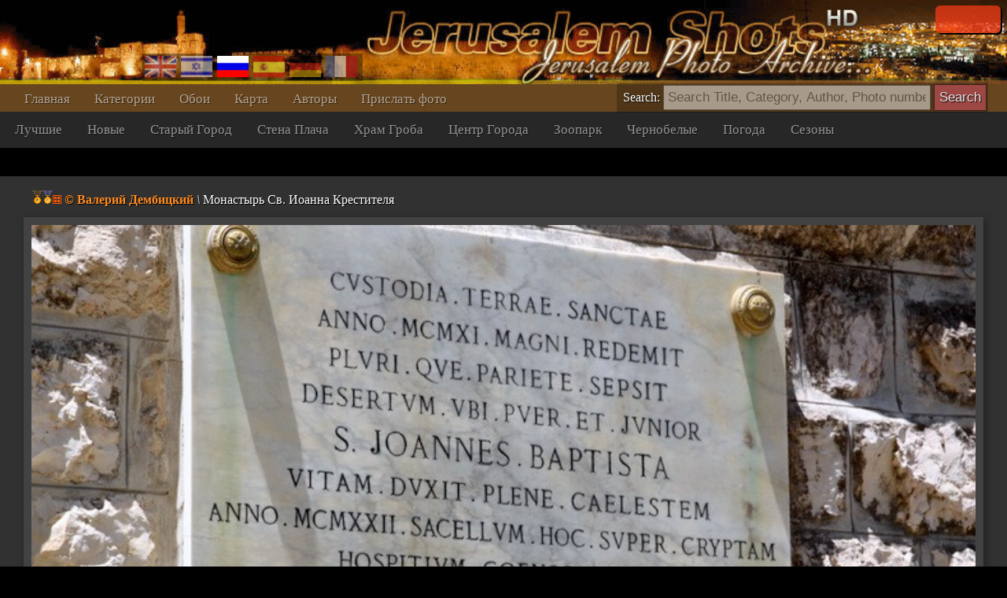

--- FILE ---
content_type: text/html; charset=UTF-8
request_url: https://www.jerusalemshots.com/Photo-ru17565.html
body_size: 4663
content:
<html dir=ltr>
<head>
<TITLE>Фотограф :: Valery Dembitsky :: Монастырь Св. Иоанна Крестителя</TITLE>
<meta name="pinterest" content="nopin" />
<meta http-equiv="description" name="description" content="JerusalemShots - Крупнейший архив фотографий Иерусалима. 17 тысяч качественных фотографий Святого Города">
<meta http-equiv="Content-Type" content="text/html; charset=utf-8">
<meta http-equiv="Content-Language" content="ru">
<meta name="apple-mobile-web-app-capable" content="yes" />
<meta name="apple-mobile-web-app-status-bar-style" content="black" />
<meta name="viewport" content="width=device-width, initial-scale=1.0">
<meta name="robots" content="INDEX,FOLLOW">
<meta property="og:image" content="http://www.JerusalemShots.com/b/uploaded6/0724052910_1.jpg" /><meta property="og:title" content="Монастырь Св. Иоанна Крестителя"/>
<meta property="og:site_name" content="Jerusalem Photo Archive"/>
<link rel="canonical" href="http://www.JerusalemShots.com/Photo-ru17565.html" /><link rel="shortcut icon" href="favicon.ico" >
<script src="js/jquery-1.9.1.min.js"></script><script src="js/jquery-ui-1.10.2.custom.min.js"></script>
<script>document.cookie ='res=' +  (window.screen.width>window.screen.height?window.screen.width:window.screen.height);
window.jshots={lang:'ru'};
</script><script src="js/jerusalem.js"></script>
<LINK href="img/jerusalem.css" type="text/css" rel=STYLESHEET />
</head>
<body class="ru"><div class="screen ru" id=screen>
<script>if(window.document.width>=1280) $(".screen").addClass("hd");window.js = {mouse:0,lang:'ru'};
function search_key_down(e){
if(e.keyCode==13){
var url = escape($("#search").val());
if(url.trim()=='') window.location.href='/'+window.jshots.lang;
else { 
url = url.replace(/\_/g,"+").replace(/\%u0/g,"_");
window.location.href='/'+window.jshots.lang+'-'+ url +'.html';
}}
}
function search_btn(){
var url = escape($("#search").val());
if(!url.trim()=='') { 
url = url.replace(/\_/g,"+").replace(/\%u0/g,"_");
window.location.href='/'+window.jshots.lang+'-'+ url +'.html';
}}
</script>
<div class=header>
<div class=top >
<div class=abs><div class='login only'>
<div id="fb-root"></div>
<script> window.fbAsyncInit=function(){
FB.init({appId:'604190279606307',channelUrl :'//www.jerusalemshots.com/fb_login.php?check=login',status:true,cookie:true,xfbml:true});
FB.Event.subscribe('auth.authResponseChange', function(response) {
if (response.authResponse) {
$.get('fb_login.php?check=login&lang=ru',function(ret){
$(".login").before("<a class='logout' href=fb_login.php?logout=yes&lang=ru>X</a>");
$(".login").removeClass("only");$(".login").html(ret);});}});};
(function(d){
var js, id = 'facebook-jssdk', ref = d.getElementsByTagName('script')[0];
if (d.getElementById(id)) {return;}
js = d.createElement('script'); js.id = id; js.async = true;
js.src = "//connect.facebook.net/en_US/all.js";
ref.parentNode.insertBefore(js, ref);
}(document));
</script>
<fb:login-button show-faces="true" width="140" max-rows="1" size="small"></fb:login-button>
</div></div>
</div>
<div></div>
<div class=menu><div class=menu1><a href='http://www.jerusalemshots.com/ru' >Главная</a><a 
href='cats-ru.html'>Категории</a><a 
href=wall_ru.html>Обои</a><a 
href=map_ru.html>Карта</a><a 
href=authors-ru.html>Авторы</a><a 
href='Upload-ru.html'>Прислать фото</a>
<span class=lang><a 
href='http://www.jerusalemshots.com/Photo-en17565.html' title='Enlish'><img src=img/en.gif></a><a
href='http://www.jerusalemshots.com/Photo-he17565.html' title='Hebrew'><img src=img/he.gif></a><a
href='http://www.jerusalemshots.com/Photo-ru17565.html' title='Russian' class=On><img src=img/ru.gif></a><a
href='http://www.jerusalemshots.com/Photo-es17565.html' title='Spanish'><img src=img/es.gif></a><a
href='http://www.jerusalemshots.com/Photo-de17565.html' title='German'><img src=img/gr.gif></a><a
href='http://www.jerusalemshots.com/Photo-fr17565.html' title='French'><img src=img/fr.gif></a></span>
</div>
<div class=menu2><a href='cat_ru9.html'>Лучшие</a><a href='cat_ru8.html'>Новые</a><a href='cat_ru66.html'>Старый Город</a><a href='cat_ru57.html'>Стена Плача</a><a href='cat_ru63.html'>Храм Гроба</a><a href='cat_ru44.html'>Центр Города</a><a href='cat_ru124.html'>Зоопарк</a><a href='cat_ru150.html'>Чернобелые</a><a href='cat_ru7.html'>Погода</a><a href='cat_ru6.html'>Сезоны</a></div>
</div></div><div class=search_menu>Search: <input type=text onkeydown="search_key_down(event)" placeholder='Search Title, Category, Author, Photo number' value='' id=search autocomplete="off">
<input type=button value="Search" class=search_btn onclick="search_btn()"></div><div class=main><div img="17565" id=photo class="photo_sec noselect w740"  ondrag="return false" onmousedown="event.preventDefault ? event.preventDefault() : event.returnValue = false">

<div class=photo_title><a href=Jerusalem-219ru-17565.html class=author title="See all photographer photos"><img src=img/r6.gif class=mdl><img src=img/r5.gif class=mdl><img src=img/4.gif> <b>&copy; Валерий Дембицкий</b></a>
 <i>\</i> Монастырь Св. Иоанна Крестителя</div>
<div class=photo_overlay></div><meta name="thumbnail" content="http://www.jerusalemshots.com/t/uploaded6/0724052910_1.jpg" /><link rel="image_src" href="http://www.jerusalemshots.com/b/uploaded6/0724052910_1.jpg" /><div class=image><img src=b/uploaded6/0724052910_1.jpg class="photo img17565"></div><div class=photo_txt>Первая церковь на этом месте была построена в византийские времена, византийцам и принадлежит определение места. На территории монастыря находится несколько Святынь христианства.<BR>Францисканцы купили этот участок в 1911 году, а в 1923 г. здесь начинается возведение монастырских зданий, проектирование которых поручается выдающемуся францисканскому архитектору Антонио Барлуцци.</div><div class=photo_cats><a href=cat_ru130.html>#Церкви и монастыри</a><a href=cat_ru5.html>#История</a><a href=cat_ru82.html>#Иерусалимский Лес</a><a href=cat_ru2.html>#Места</a><a href=ru-_41c_43e_43d_430_441_442_44b_440_44c.html>#Монастырь</a><a href=ru-_418_43e_430_43d_43d_430.html>#Иоанна</a><a href=ru-_41a_440_435_441_442_438_442_435_43b_44f.html>#Крестителя</a><a href=ru-_56_61_6c_65_72_79_20_44_65_6d_62_69_74_73_6b_79.html>#Valery Dembitsky</a></div><div class=photo_info>
<span class=fld>Фотограф: <a href=Jerusalem-219ru-17565.html class=author title="See all photographer photos"><img src=img/r6.gif class=mdl><img src=img/r5.gif class=mdl><img src=img/4.gif> <b>&copy; Валерий Дембицкий</b></a>
</span>
<span class=fld>Дата: <b><a href='Calendar2011-07-24-ru.html'>24.07.2011</a></b></span>
<span class=fld>Фото номер: <b><a href=Photo-ru17565.html>17565</a></b></span>
<span class=fld>Показов: <b>21k</b></span>
<span class=fld><div class="fb-like" data-href="http://www.jerusalemshots.com/17565" data-colorscheme="dark" data-layout="button" data-action="like" data-show-faces="false" data-share="false"></div></span>
</div>
<script>window.js.image={id:17565,t:'t/uploaded6/0724052910_1.jpg',lnk:'Jerusalem_ru130-17565.html'};</script>
<div style='text-align:center;padding:10px'>
<script type="text/javascript"><!--
google_ad_client = "ca-pub-0186472155880924";
google_ad_slot="5417592310";google_ad_width=970;google_ad_height=90;
//-->
</script>
<script type="text/javascript" src="https://pagead2.googlesyndication.com/pagead/show_ads.js"></script>
</div><div class=thumbs><a href=Photo-ru17528.html i=17528><img src=t/uploaded6/0717094301_1.jpg title="Детали Старого Города" class=thumb></a><a href=Photo-ru17529.html i=17529><img src=t/uploaded6/0717094302_2.jpg title="Детали Старого Города" class=thumb></a><a href=Photo-ru17530.html i=17530><img src=t/uploaded6/0717094303_3.jpg title="Детали Старого Города" class=thumb></a><a href=Photo-ru17535.html i=17535><img src=t/uploaded6/0717094306_8.jpg title="Детали Старого Города" class=thumb></a><a href=Photo-ru17536.html i=17536><img src=t/uploaded6/0717094307_9.jpg title="Детали Старого Города" class=thumb></a><a href=Photo-ru17564.html i=17564><img src=t/uploaded6/0724052909_0.jpg title="Монастырь Св. Иоанна Крестителя" class=thumb></a><a href=Photo-ru17565.html class=On i=17565><img src=t/uploaded6/0724052910_1.jpg title="Монастырь Св. Иоанна Крестителя" class=thumb></a><a href=Photo-ru17566.html i=17566><img src=t/uploaded6/0724052911_2.jpg title="Монастырь Св. Иоанна Крестителя" class=thumb></a><a href=Photo-ru17568.html i=17568><img src=t/uploaded6/0724052911_4.jpg title="Монастырь Св. Иоанна Крестителя" class=thumb></a><a href=Photo-ru17571.html i=17571><img src=t/uploaded6/0724053200_0.jpg title="Монастырь Св. Иоанна Крестителя" class=thumb></a><a href=Photo-ru17576.html i=17576><img src=t/uploaded6/0724053202_5.jpg title="Монастырь Св. Иоанна Крестителя" class=thumb></a><a href=Photo-ru17577.html i=17577><img src=t/uploaded6/0724053203_6.jpg title="Монастырь Св. Иоанна Крестителя" class=thumb></a><a href=Photo-ru17578.html i=17578><img src=t/uploaded6/0724053204_7.jpg title="Монастырь Св. Иоанна Крестителя" class=thumb></a><a href=Photo-ru17579.html i=17579><img src=t/uploaded6/0724053443_0.jpg title="Монастырь Св. Иоанна Крестителя" class=thumb></a><a href=Photo-ru17580.html i=17580><img src=t/uploaded6/0724053443_1.jpg title="Монастырь Св. Иоанна Крестителя" class=thumb></a><a href=Photo-ru17583.html i=17583><img src=t/uploaded6/0724053445_4.jpg title="Монастырь Св. Иоанна Крестителя" class=thumb></a><a href=Photo-ru17584.html i=17584><img src=t/uploaded6/0724053446_5.jpg title="Монастырь Св. Иоанна Крестителя" class=thumb></a><a href=Photo-ru17588.html i=17588><img src=t/uploaded6/0724053835_1.jpg title="Монастырь Св. Иоанна Крестителя" class=thumb></a><a href=Photo-ru17590.html i=17590><img src=t/uploaded6/0724053836_3.jpg title="Монастырь Св. Иоанна Крестителя" class=thumb></a><a href=Photo-ru17595.html i=17595><img src=t/uploaded6/0724054247_0.jpg title="Монастырь Св. Иоанна Крестителя" class=thumb></a><a href=Photo-ru17596.html i=17596><img src=t/uploaded6/0724054248_1.jpg title="Монастырь Св. Иоанна Крестителя" class=thumb></a><a href=Photo-ru17601.html i=17601><img src=t/uploaded6/0724054251_6.jpg title="Монастырь Св. Иоанна Крестителя" class=thumb></a><a href=Photo-ru17602.html i=17602><img src=t/uploaded6/0724054252_7.jpg title="Монастырь Св. Иоанна Крестителя" class=thumb></a><a href=Photo-ru17604.html i=17604><img src=t/uploaded6/0724054253_9.jpg title="Монастырь Св. Иоанна Крестителя" class=thumb></a><div class=pages><a href=Photo-ru17564.html class="prev btn">Назад</a><a  href=Photo-ru15626.html>70</a> <a  href=Photo-ru16347.html>71</a> <a  href=Photo-ru16634.html>72</a> <a  href=Photo-ru16991.html>73</a> <a  href=Photo-ru17157.html>74</a> <a  href=Photo-ru17228.html>75</a> <a  href=Photo-ru17324.html>76</a> <a  href=Photo-ru17501.html>77</a> <a class=On href=Photo-ru17528.html>78</a> <a  href=Photo-ru17625.html>79</a> <a  href=Photo-ru17707.html>80</a> <a  href=Photo-ru17759.html>81</a> <a  href=Photo-ru17820.html>82</a> <a  href=Photo-ru17861.html>83</a> <a  href=Photo-ru17905.html>84</a> <a  href=Photo-ru18160.html>85</a> <a  href=Photo-ru18212.html>86</a> <a href=Photo-ru17566.html class="next btn">Вперед</a><div class=photo_pages><div class=help>* Используйте стрлочки "вправо & влево" для быстрого переключения между фотографиями</div></div></div><div style='text-align:center;padding:10px'>
<script type="text/javascript"><!--
google_ad_client = "ca-pub-0186472155880924";
google_ad_slot="5417592310";google_ad_width=970;google_ad_height=90;
//-->
</script>
<script type="text/javascript" src="https://pagead2.googlesyndication.com/pagead/show_ads.js"></script>
</div></div><div style='text-align:center;padding:10px'>
<script type="text/javascript"><!--
google_ad_client = "ca-pub-0186472155880924";
google_ad_slot="5417592310";google_ad_width=970;google_ad_height=90;
//-->
</script>
<script type="text/javascript" src="https://pagead2.googlesyndication.com/pagead/show_ads.js"></script>
</div></div>
<div class=footer id=footer cat="130" img="17565">
<div><div>
<a href='http://www.jerusalemshots.com/ru' >Главная</a><a 
href='cats-ru.html'>Категории</a><a 
href=wall_ru.html>Обои</a><a 
href=map_ru.html>Карта</a><a 
href=authors-ru.html>Авторы</a><a 
href='Upload-ru.html'>Прислать фото</a>
<span class=lang><a 
href='http://www.jerusalemshots.com/Photo-en17565.html' title='Enlish'><img src=img/en.gif></a><a
href='http://www.jerusalemshots.com/Photo-he17565.html' title='Hebrew'><img src=img/he.gif></a><a
href='http://www.jerusalemshots.com/Photo-ru17565.html' title='Russian' class=On><img src=img/ru.gif></a><a
href='http://www.jerusalemshots.com/Photo-es17565.html' title='Spanish'><img src=img/es.gif></a><a
href='http://www.jerusalemshots.com/Photo-de17565.html' title='German'><img src=img/gr.gif></a><a
href='http://www.jerusalemshots.com/Photo-fr17565.html' title='French'><img src=img/fr.gif></a></span>
</div>
<div class=menu2><a href='cat_ru9.html'>Лучшие</a><a href='cat_ru8.html'>Новые</a><a href='cat_ru66.html'>Старый Город</a><a href='cat_ru57.html'>Стена Плача</a><a href='cat_ru63.html'>Храм Гроба</a><a href='cat_ru44.html'>Центр Города</a><a href='cat_ru124.html'>Зоопарк</a><a href='cat_ru150.html'>Чернобелые</a><a href='cat_ru7.html'>Погода</a><a href='cat_ru6.html'>Сезоны</a></div>

<BR><BR>
Копирайт JerusalemShots 2000 - 2026 <BR>
Дизайн: <a href=Jerusalem-1en.html class=a>Роман Криман</a> (RomKri)<BR>
<BR>
All rights, including intellectual property and copyrights, are reserved to JerusalemShots Photographers.
<BR>Protected & enforced by APFELDORF&CO. <a href=http://anc-law.co.il/ class=a>Intellectual property and copyrights law firm</a>
</div>
</div>

<script async src="https://www.googletagmanager.com/gtag/js?id=G-WQNL10N7GT"></script>
<script>window.dataLayer = window.dataLayer || []; function gtag(){dataLayer.push(arguments);} gtag('js', new Date()); gtag('config', 'G-WQNL10N7GT');</script>

</body></html>


--- FILE ---
content_type: text/html; charset=utf-8
request_url: https://www.google.com/recaptcha/api2/aframe
body_size: 250
content:
<!DOCTYPE HTML><html><head><meta http-equiv="content-type" content="text/html; charset=UTF-8"></head><body><script nonce="mtc-q2a3DZX8RWbQEOo5xQ">/** Anti-fraud and anti-abuse applications only. See google.com/recaptcha */ try{var clients={'sodar':'https://pagead2.googlesyndication.com/pagead/sodar?'};window.addEventListener("message",function(a){try{if(a.source===window.parent){var b=JSON.parse(a.data);var c=clients[b['id']];if(c){var d=document.createElement('img');d.src=c+b['params']+'&rc='+(localStorage.getItem("rc::a")?sessionStorage.getItem("rc::b"):"");window.document.body.appendChild(d);sessionStorage.setItem("rc::e",parseInt(sessionStorage.getItem("rc::e")||0)+1);localStorage.setItem("rc::h",'1769444988113');}}}catch(b){}});window.parent.postMessage("_grecaptcha_ready", "*");}catch(b){}</script></body></html>

--- FILE ---
content_type: text/css
request_url: https://www.jerusalemshots.com/img/jerusalem.css
body_size: 31897
content:
body{margin:0px;background:black;color:white;font-size:12px;font-family:Verdana;text-shadow: 1px 1px 0px black;}
.abs{width:1px;height:1px;position:absolute}
.ui-helper-hidden-accessible{display:none}
.main{min-height:50vh}

::-webkit-scrollbar {width: 12px;background: rgb(0, 0, 0);}
::-webkit-scrollbar-track {-webkit-box-shadow: inset 0 0 6px rgba(0,0,0,0.3); -webkit-border-radius: 10px;border-radius: 10px;}
::-webkit-scrollbar-thumb {-webkit-border-radius: 10px;border-radius: 0px;background: rgba(255,255,255,0.2);-webkit-box-shadow: inset 0 0 6px rgba(0,0,0,0.5); }
::-webkit-scrollbar-thumb:window-inactive {background: rgba(100,100,100,0.2);}


.ui-autocomplete::-webkit-scrollbar {width: 12px;background: rgb(0, 0, 0);}
.ui-autocomplete::-webkit-scrollbar-track {-webkit-box-shadow: inset 0 0 6px rgba(0,0,0,0.3); -webkit-border-radius: 10px;border-radius: 10px;}
.ui-autocomplete::-webkit-scrollbar-thumb {-webkit-border-radius: 10px;border-radius: 0px;background: rgba(255,255,255,0.2);-webkit-box-shadow: inset 0 0 6px rgba(0,0,0,0.5); }
.ui-autocomplete::-webkit-scrollbar-thumb:window-inactive {background: rgba(100,100,100,0.2);}
.ui-corner-all a.ui-state-focus{
	display: block;
    background: #9d4844;
    margin: -1vw;
    padding: 1vw;
}

#map-canvas{width:100vw!important}

.Upload {
    background: #272727;
    min-height: 10vh;
    display: inline-block;
    width: 100%;
    padding: 10vw;
    padding-top: 0vw;
}



.photo_admin_menu{z-index:100;width:1000px;position: relative;background:-webkit-linear-gradient(top, rgb(90, 3, 3), rgb(26, 21, 21));left:0px;padding: 10px;top:0px;}
.hd .photo_admin_menu{width:1260px;}

.photo_admin_menu .red{display: inline-block;border-radius: 10px;background: rgba(255, 0, 0, 0.46);padding: 9px;font-size: 17px;font-weight: bold;text-shadow: 2px 2px 0px black;}

.photo_admin_menu .green{display: inline-block;border-radius: 10px;background: rgba(0, 255, 0, 0.46);padding: 9px;font-size: 17px;font-weight: bold;text-shadow: 2px 2px 0px black;}


.photo_admin_menu input[type=file],
.photo_admin_menu input[type=button]{cursor: pointer;width: 80px;font-size: 14px;padding: 5px;background: -webkit-linear-gradient(top, rgba(107, 107, 107, 0.82), rgba(19, 19, 19, 0.5));border-radius: 5px;color: white;margin-right: 3px;border: 0px;box-shadow: 1px 1px 1px rgb(68, 52, 52);text-shadow: 1px 1px 0px black;}

.photo_admin_menu input[type=file]:hover,
.photo_admin_menu input[type=button]:hover{background: -webkit-linear-gradient(top, rgba(107, 107, 107, 1), rgba(19, 19, 19, 1))}
.photo_admin_menu input[type=button]:active{background: -webkit-linear-gradient(top, rgba(19, 19, 19, 1), rgba(107, 107, 107, 1))}

.photo_admin_menu form{margin:0px;display:inline}
.adm_msg{background: rgba(253, 71, 0, 0.87);display: inline-block;width: 400px;text-align:center;height: 30px;font-size: 18px;font-weight: bold;position: fixed;top: 5px;border-radius: 10px;box-shadow: 2px 2px 0px black;padding-top: 10px;opacity: 0;}

.region{text-align:left;float:left;border: 1px rgb(73, 73, 73) solid;background: -webkit-linear-gradient(top, rgba(56, 56, 56, 0.74), rgba(36, 35, 35, 0.63));margin: 10px;border-radius: 20px;padding: 20px;padding-top: 0px;box-shadow: 5px 4px 0px rgba(0, 0, 0, 0.12);}
.region h2{text-align:center}

.region a{font-size: 18px;color: rgb(211, 211, 211);background: rgba(0, 0, 0, 0.61);display: table-cell;width: 300px;height: 50px;border-radius: 10px;text-align: center;padding: 2px;margin: 0px;text-decoration: none;vertical-align: middle;}

.region li{padding: 7px;
    margin-bottom: 11px;
    border-radius: 14px;
    background: #9E692B;}

.region a:hover{background: rgba(0, 0, 0, 0.71);color:white}
.region img{margin-top: 19px;border: 2px rgb(245, 245, 245) solid;border-radius: 10px;}




.logout{display: inline-block;width: 18px;height: 17px;background: rgb(143, 143, 143);position: relative;top: 3px;left:1253px;text-decoration: none;text-align: center;border-radius: 14px;color: white;font-weight: bold;padding-top: 4px;box-shadow: 3px 3px 0px black;z-index: 10;font-size: 10px;cursor:pointer}
.logout:hover{background:rgb(90,90,90)}
.logout:active{box-shadow: 0px 0px 0px black;top: 4px;left: 978px;}

.login{color:white;text-decoration:none;display:block;cursor:pointer;font-size: 13px;position: relative;top: -12px;left:1131px;overflow: hidden;width: 101px;background: rgba(250, 59, 22, 0.52);padding: 14px;border-radius: 6px;height: 10px;box-shadow: 2px 2px 0px black;padding-top: 6px;padding-right: 21px;}
.login:hover{background: rgba(250, 59, 22, 0.72)}
.login:active{box-shadow: 0px 0px 0px black;top: -11px!important;left:1133px!important;}
/* 
.hd .login:active{box-shadow: 0px 0px 0px black;top: -11px!important;left: 1112px!important;}
 */

/* .hd .logout{left: 1252px;} */
.logout:active{top: 4px;left:1253px;}

/* 
.hd .login{width: 125px;left: 1111px;font-size: 15px;top: -13px;padding-right: 23px;padding-top: 4px;}
 */

.login.only{
cursor: default;
top: 7px;
padding: 10px;
padding-top: 0px;
height: 13px;
width: 63px;
left: 1189px;
background: rgba(250, 59, 22, 0.72);
padding-bottom: 22px;
}

.login.only:active{top:7px!important;left:1190px!important;box-shadow: 2px 2px 0px black}


/* 
.hd .login.only{width: 63px;left: 1181px;}
.hd .login.only:active{left:1181px!important;}
 */


.he .fld{direction:rtl}
.he .photo_title {direction:rtl}

/* ------------------------------------------------------------------------------------------------------------- */
@media (min-width:80em){ /* wide */

.he .photo_title {padding-right:34px}
.screen{margin-left:auto;margin-right:auto;max-width:1280px;overflow: hidden;}

body{background:black;background-image:url('bkg-hd.png');background-position:center center;background-repeat-x:norepeat}

.header .top {
  background: url('top-new.jpg');
  display: inline-block;
  width: 100vw;
  max-width:1280px;
  max-height:107px;
  height: 9vw;
  background-size:100% 100%;
}

.header .login{}
	
.header .menu1{background:#67461f;display:block;text-align:left;}
.header .menu1 a {
    font-size: 17px;
    color: white;
    text-decoration: none;
    display: inline-block;
    margin: 0px;
    margin-left: 31px;
}
.header .menu2 a.On,
.header .menu1 a.On{    color: #FF993C;}	
.header .menu2{
	background: #272727;
    display: block;
    text-align: left;
    }
.header .menu2 a {
    font-size:17px;
    color: white;
    text-decoration: none;
    display: inline-block;
    margin: 13px;
    margin-left: 19px;
}


	
.header .menu .lang{
background: rgba(0, 0, 0, 0.38);
display: inline-block;
position: relative;
width: 280px;
left: -390px;
top: -39px;
height: 35px;
}
    
.header .menu .lang a{margin:0px}
.header .menu .lang a img{width: 40px;
height: 27px;
margin: 3px;
margin-bottom: -6px;}
	
	
.search_menu{    
background: rgba(0, 0, 0, 0.23);
font-size: 16px;
display: inline-block;
position: relative;
top: -83px;
left: 784px;
padding: 2px;
padding-left: 8px;
}
    
.search_menu input[type=button]{  
font-size: 17px;
padding: 6px;
-webkit-appearance: none;
background: #9d4844;
border: 1px #381E1C solid;
color: #E6E6E6;
text-shadow: 1px 1px 1px black;
}
    
.search_menu input[type=text]{
font-size: 17px;
width: 340px;
padding: 4px;
}
.search_menu input[type=text]:focus{outline:none}

.ui-autocomplete{
	position: absolute;overflow-x: hidden;
	overflow-y: auto;margin-top: 20px;max-height:60vh;max-width:340px;z-index:102
 }

.ui-menu-item{background:white;text-align: left;margin-left: -39px;border-bottom: 2px rgb(70, 70, 70) solid;}
.ui-menu-item{background:black;font-size:17px;padding:10px;cursor:pointer}

.ui-corner-all a.ui-state-focus{
	margin:-10px;
	padding:6px;
}

.no_results{text-align:center;font-size:2vw}

.photo_sec.w740 .image, .photo_sec.w479 .image{}

.photo_sec.w740 .photo, .photo_sec.w479 .photo{margin:1vw;margin-top:0px;border: 10px #424242 solid;box-shadow: 3px 3px 10px rgba(0, 0, 0, 0.32);}

.photo_sec.w479 .photo{
width:740px
}

.photo_sec.w740 .photo{
width:1200px
}

.photo_sec.w740 .photo_title{  }
.photo_sec.w479 .photo_title{ padding-left:262px;
    margin-bottom: -6px;
    padding-right: 262px;
    line-height: 22px;}


#photo{background: #313131;
    margin-top: -2px;}
    
#photo .image{text-align:center}
.photo{border: 10px #424242 solid;
    box-shadow: 3px 3px 10px rgba(0, 0, 0, 0.32);}

.photo_title {
  color: white;
    font-size: 16px;
    padding: 4px;
    padding-bottom: 13px;
    padding-left: 41px;
    padding-top: 18px;
}

.photo_title a{text-decoration:none;color:rgb(255, 140, 34)}
.photo_txt{    background: rgb(48, 48, 48);
    font-size: 13px;
    text-align: center;
    line-height: 20px;
    padding: 14px;}

.photo_cats{background: rgb(48, 48, 48);
background: rgb(48, 48, 48);
    padding-left: 0px;
    text-align: center;
    padding-bottom: 0px;
    line-height: 0px;
    padding-right: 0px;
    }
.photo_cats a{color:rgb(101, 101, 101);text-decoration:none;font-size:16px;display:inline-block;padding:16px}
.photo_cats a:hover{color:rgba(255, 34, 34, 1)}

.photo_info {
background: -webkit-linear-gradient(top, rgb(48, 48, 48), rgb(19, 19, 19));
    font-size: 14px;
    color: rgb(97, 97, 97);
    min-height: 66px;
    padding-left: 25px;
    padding-right: 25px;
    margin-top: -16px;
}

.photo_info .licence{

}

.fb_iframe_widget {
display: inline-block;
    position: relative;
    margin-top: 5px;
    top: 6px;
    display: inline-block!important;
    height: 24px;
}

.photo_info .fld{    
display: inline-block;
    padding-left: 12px;
    padding-bottom: 0px;
    padding-top: 10px;
    margin-top: 10px;
    padding-right:60px;
}
	
	.photo_info a{text-decoration:none;color:rgb(101, 101, 101)}
	.photo_info a:hover{color:rgba(255, 34, 34, 1)}
	
	.thumbs{margin-bottom: 0px;
    margin-top: 0px;
    background: #1B1B1B;
    padding-top: 23px;
    padding-bottom: 25px;
    padding-left: 28px;
    }
    
	.thumbs a{text-decoration:none;}
	.thumbs a:active{position:relative;top:2px;left:2px}
	
	.thumbs a img{
	width: 141px;
    height: 97px;
    margin: 2px;
    border: 4px #525151 solid;
    border-radius: 8px;
    }
	
	.thumbs a img:hover{
		border: 4px orange solid;
	}
	
	
	.pages{text-align:center;    margin-top: 16px;}
	.pages a {
text-decoration: none;
    font-size: 15px;
    color: #FF8D00;
    background: #2F2F2F;
    display: inline-block;
    padding: 12px;
    margin: 2px;
    border-radius: 5px;
    margin-top: 7px;
    text-shadow: 0px 0px 0px;border:0px;
}
	
	.pages a:hover,.pages a.On{background:#505050}
	
	.photo_pages .help{display:none}
	
	.cats{ padding-top:10px;}
	
.cats a {
text-decoration: none;
    color: white;
    font-size: 17px;
    display: inline-block;
    width: 297px;
    padding-left: 19px;
    padding-bottom: 27px;
}
	
	.cats a b {
font-weight: normal;
    font-size: 13px;
    color: gray;
    display: block;
    padding-top: 0vw;
	}
	
	

.authors {
    margin-top: -33px;
}

.authors .strip {
    margin-top: 0vw;
    margin-left: 0px;
    margin-bottom: 8px;
    background: #3C3B3B;
    width: 1258px;
    padding: 11px;
}
	
.authors .info{
    color: #B1B1B1;
    font-size: 13px;
    padding-left: 13px;
}
.authors .cnt{display: inline-block;
    padding-top: 1vw;
    float: right;
    right: 1vw;
    position: relative;
    padding-right: 12px;
    }
.authors .info a{color: orange;
    text-decoration: none;
    font-size: 16px;
    position: relative;
    top: 13px;
}
.authors .tn img {
width: 188px;
    height: 145px;
    margin: 7px;
    border: 2px #6B6B6B solid;
}

.authors .tn img:hover{
	border: 2px orange solid;
}


.Wallpapers{margin-top: -35px;}
.Wallpapers .wallp{
width: 318px;
    float: left;
    background: #292929;
    margin: 1px;
    text-align: center;
    min-height: 326px;
}
.Wallpapers .wallp b{font-size: 17px;
    line-height: 48px;
    color: red;
    display: block;
}
.Wallpapers .wallp a{}
.Wallpapers .wallp img{width: 280px;
    height: 229px;}
.Wallpapers .wallp .lnks{}
.Wallpapers .wallp .lnks a{
color: orange;
    font-size: 15px;
    line-height: 40px;
    }



	.footer{
	clear: both;
    margin-top: 28px;
    margin-bottom: 100px;
    font-size: 13px;
    text-align: center;
    line-height: 26px;
    color: #636363;
    }
	.footer > div > div > a{display:none}
	.footer > div > div{} 
	.footer .lang{display:none}
	
	.footer a{text-decoration:none;color:#AFAFAF}
	.footer .menu2{display:block;line-height:0px;margin-bottom:-27px;}
	.footer .menu2 a{
	display: inline-block;
    margin: 15px;
    color: #674D2A;
    font-size: 14px;
    }



.search_results	#photo,	.calendar #photo{    margin-bottom: 43px;}

.Upload{margin-top:-30px;padding:0px;padding-bottom:100px}
.Upload .upload_login{background: -webkit-linear-gradient(top, rgb(255, 255, 255), rgb(172, 165, 165));display: block;border-radius: 10px;margin: 20px;padding: 31px;}
.hd .Upload .msg{width:1100px}
.Upload .msg{margin-top:-40px;margin-bottom:20px;padding-left:30px}
.Upload .msg h2{font-size: 15px;font-weight: normal;}
.Upload table{width: 941px;margin-left: auto;margin-right: auto}
.hd .Upload table{width: 1222px;margin-left: auto;margin-right: auto;}
.Upload .ttle{color: rgb(182, 182, 182);font-size: 14px;line-height:34px}
.Upload textarea,
.Upload input[type=text]{border-radius: 10px;font-size: 17px;padding: 5px;border:0px;resize: none;width:305px}
.hd .Upload textarea,
.hd .Upload input[type=text]{width:399px}
.Upload textarea:focus,
.Upload input[type=text]:focus{outline:0px;border:0px;background: rgb(255, 230, 199);}

.Upload input[type=file]{border: 1px rgb(92, 92, 92) solid;
width: 250px;
padding: 5px;
border-radius: 10px;
background: rgb(61, 61, 61);}

.Upload .btn{margin-top: 10px;}
    
.btn{border: 1px rgb(107, 107, 107) solid;cursor:pointer;box-shadow:1px 1px 0px black;background: -webkit-linear-gradient(top, rgb(255, 255, 255), rgb(172, 165, 165));
width: 114px;color: rgb(255, 92, 0);text-shadow: 1px 1px 0px rgb(226, 226, 226);padding-left: 30px;padding-right: 30px;
padding-top: 6px;padding-bottom: 6px;border-radius: 10px;font-size: 15px;font-weight: bold;}
.btn:hover{background: -webkit-linear-gradient(top, rgb(245, 245, 245), rgb(145, 145, 145))}
.btn:active{box-shadow:0px 0px 0px black;text-shadow:0px 0px 0px black;position:relative;top:1px;left:1px;color: rgb(235, 82, 0)}

    
}
/* ------------------------------------------------------------------------------------------------------------- */
@media (min-width:60em) and (max-width:79.99em){  /* 1024 */
.he .photo_title {padding-right:24px}
.login{left:85.5vw}
.login:active{left:85.7vw!important;}
.logout{left:96.5vw}
.logout:active{left:96.7vw!important;}

.login.only{left:89vw}
.login.only:active{left:89.1vw!important;}

	.screen{width: 98.5vw;overflow: hidden;}
	
	body{background:black}
	
	.header .top {
	  background: url('top-new.jpg');
	  display: inline-block;
	  width: 100vw;
	  height: 9vw;
	  background-size:100% 100%;
	}

	
.header .menu1{background:#67461f;display:block;text-align:left;}
.header .menu1 a {
    font-size: 1.5vw;
    color: white;
    text-decoration: none;
    display: inline-block;
    margin: 3px;
    margin-left: 2vw;
    padding-top: 1vw;
    padding-bottom: 1vw;
}
.header .menu2 a.On,
.header .menu1 a.On{    color: #FF3C3C;}

	
	.header .menu2{background: #272727;
    display: block;
    text-align: left;margin-bottom: -3vw;}
.header .menu2 a {
    font-size: 1.5vw;
    color: white;
    text-decoration: none;
    display: inline-block;
    margin: 0.3vw;
    margin-left: 1.3vw;
    padding-top: 1vw;
    padding-bottom: 1vw;
}


	
	.header .menu .lang{background: rgba(0, 0, 0, 0.38);display: inline-block;position: absolute; width: 22vw;left: 30vw;top: 6vw;height: 3vw;} 
	.header .menu .lang a{text-decoration:none;margin:0px}
	.header .menu .lang a img{width: 3vw;margin: 0.3vw;margin-top: -0.4vw;}
	
	
	
	.search_menu{
    font-size: 1.5vw;
    display: inline-block;
    position: relative;
    top: -5.7vw;
    left: 66vw;
    padding: 0.6vw;
    background: rgba(0, 0, 0, 0.23);
    }
    
	.search_menu input[type=button]{
	font-size: 1.5vw;
    padding: 0.7vw;
    -webkit-appearance: none;
    color: #E6E6E6;
    background: #9d4844;
    border: 1px #381E1C solid;
	}
    
	.search_menu input[type=text]{font-size: 1.5vw;
    width: 18vw;
    padding: 0.5vw;}
	.search_menu input[type=text]:focus{outline:none}
	
	.ui-autocomplete{
		position: absolute;overflow-x: hidden;
		overflow-y: auto;margin-top: 20px;max-height:60vh;max-width: 40vh;z-index:102
	 }

	.ui-menu-item{background:white;text-align: left;margin-left: -39px;border-bottom: 2px rgb(70, 70, 70) solid;}
	.ui-menu-item{background:black;font-size:1.5vw;padding:1vw;cursor:pointer}

	.no_results{text-align:center;font-size:2vw}

.photo_sec.w740 .image, .photo_sec.w479 .image{}
.photo_sec.w740 .photo, .photo_sec.w479 .photo{margin:1vw;margin-top:0px;border: 10px #424242 solid;}

.photo_sec.w479 .photo{width:740px}
.photo_sec.w740 .photo{width:1200px}

.photo_sec.w740 .photo_title{    padding-left: 16vw;margin-bottom:-6px; }
.photo_sec.w479 .photo_title{ padding-left: 16vw;
    margin-bottom: -6px;
    padding-right: 25vw;
    line-height: 2.4vw;}


#photo{margin-top:-2vw;background:#303030}
#photo .image{text-align:center}
.photo{max-width:100vw}
.photo_title{color:white;font-size: 1.5vw;padding: 2vw;padding-bottom: 1vw;}
.photo_title a{text-decoration:none;color:rgb(255, 140, 34)}
.photo_txt{background: rgb(48, 48, 48);font-size:1.2vw;text-align:center}

.photo_cats{background: rgb(48, 48, 48);
    padding-left: 1.5vw;
    text-align: center;
    padding-bottom: 2vw;
    line-height: 0vw;
    padding-right: 1.5vw
    }
.photo_cats a{color:rgb(101, 101, 101);text-decoration:none;font-size:1.2vw;display:inline-block;padding:1vw}
.photo_cats a:hover{color:rgba(255, 34, 34, 1)}

.photo_info {
    background: -webkit-linear-gradient(top, rgb(48, 48, 48), rgb(19, 19, 19));
    font-size: 1.2vw;
    color:rgb(97, 97, 97);
    margin-bottom: 3vw;
    min-height: 5vw;
}

.photo_info .licence{
float: right;
    right: 1vw;
    position: absolute;
}

.photo_info .fld{    
	display: inline-block;
    padding-left: 2vw;
    padding-bottom: 0vw;
    padding-top: 1vw;margin-top: -5vw;
}
	
	.photo_info a{text-decoration:none;color:rgb(101, 101, 101)}
	.photo_info a:hover{color:rgba(255, 34, 34, 1)}
	
	.thumbs{margin-bottom: 3vw;
    margin-top: -3vw;
    background: #1D1D1D;
    padding-bottom: 2vw;
    }
    
	.thumbs a{text-decoration:none;}
	.thumbs a:active{position:relative;top:0.2vw;left:0.2vw}
	
	.thumbs a img{
	width: 11.3vw;
    height: 8vw;
    margin: 0.2vw;
    border: 0.3vw #4E4E4E solid;
        border-radius: 5px;
    }
	
	.thumbs a img:hover{
		border: 0.3vw orange solid;
	}
	
	
	.pages{text-align:center;margin-top:1vw}
	.pages a {
    text-decoration: none;
    font-size: 1.2vw;
    color: #FF8D00;
    background: #2F2F2F;
    display: inline-block;
    padding: 1vw;
    margin: 0.2vw;
    border-radius: 5px;
}
	
	.photo_pages .help{display:none}
	
	.cats{ padding-top: 2vw;}
	
.cats a {
    text-decoration: none;
    color: white;
    font-size: 2vw;
    display: inline-block;
    width: 40vw;
    padding-left: 9vw;
    padding-bottom: 4vw;
}
	
	.cats a b {
    font-weight: normal;
    font-size: 1.5vw;
    color: gray;
    display: block;
    padding-top: 0vw;
	}
	
.authors {}

.authors .strip {
	margin-top: 0vw;
    margin-left: 1vw;
    margin-bottom: 1vw;
    background: #3C3B3B;
    width: 92.5vw;
    padding: 2vw;
}
	
.authors .info{color: #B1B1B1;font-size: 1.5vw;padding-left: 1vw;}
.authors .cnt{display: inline-block;
    padding-top: 1vw;
    float: right;
    right: 1vw;
    position: relative;}
.authors .info a{color:orange;text-decoration:none;font-size: 1.5vw;}
.authors .tn img {
 width: 14vw;
    height: 10vw;
    margin: 0.5vw;
    border: 2px #6B6B6B solid;
}

.authors .tn img:hover{
	border: 2px orange solid;
}


.Wallpapers{}
.Wallpapers .wallp{    width: 32.6vw;
    float: left;
    background: #292929;
    margin: 1px;
    text-align: center;
    min-height: 22vw;
}
.Wallpapers .wallp b{font-size: 1.3vw;
    line-height: 4.4vw;
    color: red;display:block
}
.Wallpapers .wallp a{}
.Wallpapers .wallp img{    width: 29vw;    height: 21vw;}
.Wallpapers .wallp .lnks{}
.Wallpapers .wallp .lnks a{color: orange;font-size: 1.2vw;line-height: 3.3vw;}


	.footer{clear: both;margin-top:2vh;margin-bottom:5vh;font-size:1.3vw;text-align:center;line-height:3vw;color:#565656}
	.footer > div > div > a{display:none}
	.footer > div > div{} 
	.footer .lang{display:none}
	
	.footer a{text-decoration:none;color:#969696}
	.footer .menu2{display:block;line-height:2vw;margin-bottom: -6vw;}
	.footer .menu2 a{display: inline-block;margin: 1vw;color: #694E2D;font-size: 1.3vw;}
	
}

/* ------------------------------------------------------------------------------------------------------------- */
@media (min-width:48em) and (max-width:59.99em){ /* ipad */
	body{background:black}
	.he .photo_title {padding-right:24px}
	
.login{left:81.5vw}
.login:active{left:81.7vw!important;}
.logout{left:96.5vw}
.logout:active{left:96.7vw!important;}

.login.only{left:85vw}
.login.only:active{left:85.1vw!important;}
	
	
	.header .top {
	  background: url('top.jpg');
	  display: inline-block;
	  width: 100vw;
	  height: 11vw;
	  background-size:100% 100%;
	}

	
.header .menu1{background:#671F2C;display:block;text-align:center;}
.header .menu1 a {
    font-size: 2vw;
    color: white;
    text-decoration: none;
    display: inline-block;
    margin: 3px;
    margin-left: 3vw;
    padding-top: 1vw;
    padding-bottom: 1vw;
}
.header .menu2 a.On,
.header .menu1 a.On{    color: #FF3C3C;}

	.header .menu1 > a:nth-child(3),
	.header .menu1 > a:nth-child(6){display:none}
	
	.header .menu2{background:#671F2C;display:block;text-align:center;}
.header .menu2 a {
    font-size: 2vw;
    color: white;
    text-decoration: none;
    display: inline-block;
    margin: 3px;
    margin-left: 3vw;
    padding-top: 1vw;
    padding-bottom: 1vw;
}

	.header .menu2 > a:nth-child(9),
	.header .menu2 > a:nth-child(10),
	.header .menu2 > a:nth-child(11),
	.header .menu2 > a:nth-child(12){display:none}
	
	.header .menu .lang{background:#6B4747;display:block;text-align:center} 
	.header .menu .lang a{text-decoration:none;}
	.header .menu .lang a img{width:6vw}
	
	
	
	.search_menu{background:#3C3C3C;font-size:2vw;padding:2vw}
	.search_menu input[type=button]{font-size: 2vw;
    padding: 1vw;
    -webkit-appearance: none;
    background: #C16464;
    border: 1px red solid;
    color: white;}
    
	.search_menu input[type=text]{font-size:2vw;width:47vw;padding:1vw}
	.search_menu input[type=text]:focus{outline:none}
	
	.ui-autocomplete{
		position: absolute;overflow-x: hidden;
		overflow-y: auto;margin-top: 20px;max-height: 284px;max-width: 40vh;z-index:102
	 }

	.ui-menu-item{background:white;text-align: left;margin-left: -39px;border-bottom: 2px rgb(70, 70, 70) solid;}
	.ui-menu-item{background:black;font-size: 2vw;padding: 2vw;}

	.no_results{text-align:center;font-size:2.5vw;margin-top:4vh}



#photo .image{text-align:center}
.photo{width:100vw}
.photo_title{color:white;font-size: 2vw;padding: 2vw;border-top: 4px #525252 solid;}
.photo_title a{text-decoration:none;color:#FF9900}
.photo_cats{background:#2D2D2D;padding-left: 3vw;}
.photo_cats a{color:#FF8D00;text-decoration:none;font-size:2vw;display:inline-block;padding:1vw}
.photo_info {background:#2D2D2D;font-size:2vw;min-height:17vw;color: #8C8C8C;    margin-bottom: -3vw;}
.photo_info .licence{float:right}

	.photo_info .fld{    display: inline-block;
    min-width: 44vw;
    padding-left: 4vw;
    padding-bottom: 1vw;
    padding-top: 1vw;}
	.photo_info a{text-decoration:none;color:#A57943;}
	
	.thumbs{margin-top:3vw;margin-bottom:3vw}
	.thumbs a{text-decoration:none;}
	.thumbs a img{width: 22.5vw;height: 18vw;margin: 1vw;}
	
	.pages{text-align:center}
	.pages a {
    text-decoration: none;
    font-size: 2vw;
    color: #FF8D00;
    background: #2F2F2F;
    display: inline-block;
    padding: 2vw;
    margin: 0.2vw;
}
	
	.photo_pages .help{display:none}
	
	.cats{ padding-top: 4vw;}
	
.cats a {
    text-decoration: none;
    color: white;
    font-size: 3vw;
    display: inline-block;
    width: 40vw;
    padding-left: 9vw;
    padding-bottom: 4vw;
}
	
	.cats a b {
    font-weight: normal;
    font-size: 2vw;
    color: gray;
    display: block;
    padding-top: 0vw;
	}
	
	
	
	
.authors{}
.authors .strip {
    margin-top: 2vw;
    margin-left: 3vw;
    margin-bottom: 5vw;
}
	
.authors .info{color: #B1B1B1;font-size: 2vw;padding-left: 1vw;}
.authors .cnt{display:block;    padding-top: 1vw;}
.authors .info a{color:orange;text-decoration:none}
.authors .tn img {width: 14.7vw;height: 12vw;padding: 0.5vw;}


.Wallpapers{}
.Wallpapers .wallp{    width: 32.6vw;
    float: left;
    background: #292929;
    margin: 1px;
    text-align: center;
    min-height: 22vw;
}
.Wallpapers .wallp b{font-size: 1.3vw;
    line-height: 4.4vw;
    color: red;display:block
}
.Wallpapers .wallp a{}
.Wallpapers .wallp img{    width: 29vw;    height: 21vw;}
.Wallpapers .wallp .lnks{}
.Wallpapers .wallp .lnks a{    color: orange;
    font-size: 1.2vw;
    line-height: 3.3vw;}

.footer{clear:both;margin-top:3vh;margin-bottom:5vh;font-size:2vw;text-align:center;line-height:4vw;color:#B5B5B5}
.footer > div > div > a{display:none}
.footer > div > div{} 
.footer .lang{display:none}

.footer a{text-decoration:none;color:white}
.footer .menu2{display:block;line-height:3vw;margin-bottom: -6vw;}
.footer .menu2 a{display: inline-block;margin: 1vw;color: #FFBE6E;font-size: 2vw;}


	
	
}

/* ------------------------------------------------------------------------------------------------------------- */
@media (max-width:47.99em){ /* iphone */
	 body{background:black}
	
	.header .top {
	  background: url('top-small.jpg');
	  display: inline-block;
	  width: 100vw;
	  height: 16vw;
	  background-size:100% 100%;
	}

.login{left:76.5vw}
.login:active{left:76.7vw!important;}
.logout{left:93.5vw}
.logout:active{left:93.7vw!important;}

.login.only{left:85vw}
.login.only:active{left:85.1vw!important;}
	
	.header .menu1{background:#671F2C;display:block;text-align:center;}
	.header .menu1 a{font-size:4vw;color:white;text-decoration:none;display:inline-block;margin:4px;margin-left:4vw}
	.header .menu1 > a:nth-child(4){display:none}
	.header .menu1 > a:nth-child(3){display:none}
	.header .menu1 > a:nth-child(9){display:none}

	
	.header .menu2 a.On, .header .menu1 a.On{    color: #FF3C3C;}
	
	.header .menu .lang{background:#6B4747;display:block;text-align:center} 
	.header .menu .lang a{text-decoration:none;}
	.header .menu .lang a img{width:10vw}
	
	
	.header .menu2{display:none}
	
	.search_menu{background:#3C3C3C;font-size:3vw;padding:2vw}
	.search_menu input[type=button]{font-size: 4vw;
    padding: 1vw;
    -webkit-appearance: none;
    background: #C16464;
    border: 1px red solid;
    color: white;}
    
	.search_menu input[type=text]{font-size:4vw;padding:1vw}
	.search_menu input[type=text]:focus{outline:none}
	
	.ui-autocomplete{
		position: absolute;overflow-x: hidden;
		overflow-y: auto;margin-top: 20px;max-height: 284px;max-width: 40vh;z-index:102
	 }

	.ui-menu-item{background:white;text-align: left;margin-left: -39px;border-bottom: 2px rgb(70, 70, 70) solid;}
	.ui-menu-item{background:black;font-size: 4vw;padding: 3vw;}

	.no_results{text-align:center;font-size:3.5vw;margin-top:8vh;margin-bottom:-8vh}


.photo_sec.w740 .image, .photo_sec.w479 .image{width:100vw}



	.photo{width:100vw}
	.photo_title{color:white;font-size: 3vw;padding: 3vw;border-top: 4px #525252 solid;}
	
	.photo_title a{text-decoration:none;color:#FF9900}

	.photo_cats{background:#2D2D2D;}
	.photo_cats a{color: #B17F40;
    text-decoration: none;
    font-size: 2.5vw;
    display: inline-block;
    padding: 1vw;}
    
	.photo_info {
    background:#2D2D2D;
    font-size: 3vw;
    min-height:19vw;color: #8C8C8C;
	}
	
	.photo_info .fld{    display: inline-block;
    min-width: 44vw;
    padding-left: 4vw;
    padding-bottom: 1vw;
    padding-top: 1vw;}
	.photo_info a{text-decoration:none;color:#A57943;}
	
	.thumbs{margin-top:3vw;margin-bottom:3vw}
	.thumbs a{text-decoration:none;}
	.thumbs a img{    width: 25vw;height: 19vw;}
	
	.pages{text-align:center}
	.pages a {
    text-decoration: none;
    font-size: 3vw;
    color: #FF8D00;
    background: #2F2F2F;
    display: inline-block;
    padding: 3vw;
    margin: 1vw;
}
	
	.photo_pages .help{display:none}
	
	.cats{ padding-top: 4vw;}
	
.cats a {
    text-decoration: none;
    color: white;
    font-size: 4vw;
    display: inline-block;
    width: 40vw;
    padding-left: 9vw;
    padding-bottom: 4vw;
}
	
	.cats a b {
    font-weight: normal;
    font-size: 3vw;
    color: gray;
    display: block;
    padding-top: 1vw;
	}
	
	
	
	
.authors{}
.authors .strip {
    margin-top: 2vw;
    margin-left: 3vw;
    margin-bottom: 5vw;
}
	
.authors .info{color: #B1B1B1;
    font-size: 3vw;padding-left: 1vw;}
.authors .cnt{display:block;    padding-top: 1vw;}
.authors .info a{color:orange;text-decoration:none}
.authors .tn img {
    width: 29vw;
    height: 21vw;
    padding: 1vw;
}


.Wallpapers{}
.Wallpapers .wallp{    width: 31.8vw;
    float: left;
    background: #292929;
    margin: 1px;
    text-align: center;
    min-height: 22vw;
}
.Wallpapers .wallp b{font-size: 1.3vw;
    line-height: 4.4vw;
    color: red;display:block
}
.Wallpapers .wallp a{}
.Wallpapers .wallp img{    width: 29vw;    height: 21vw;}
.Wallpapers .wallp .lnks{}
.Wallpapers .wallp .lnks a{    color: orange;
    font-size: 1.2vw;
    line-height: 3.3vw;
}


	.footer{clear:both;margin-top:3vh;margin-bottom:5vh;font-size:3vw;text-align:center;line-height:6vw;color:#B5B5B5}
	.footer > div > div > a{display:none}
	.footer > div > div{} 
	.footer .lang{display:none}
	
	.footer a{text-decoration:none;color:white}
	.footer .menu2{display:block;line-height:3vw;    margin-bottom: -6vw;}
	.footer .menu2 a{display:inline-block;margin:2vw;color:#FFBE6E;font-size: 3.5vw;}

	.photo_admin_menu{display:none}


.Upload {
    background: #222;
    min-height: 10vh;
    display: inline-block;
    width: 97vw;
    padding: 2vw;
    padding-top: 0vw;
    overflow:hidden;
}
.Upload .ttle{font-size:2.5vw;color:orange}

.Upload .msg{margin-top: -15vw;}
.Upload .msg h2{
font-size: 2.7vw;
    font-weight: normal;
    padding: 1vw;
    padding-right: 6vw;
}

.Upload textarea{width:30vw} 
.Upload input{width:31vw}

.Upload input[name=img_author_email], .Upload #img_author{width:20vw!important}

.Upload input[type=file]{width:25vw}
.Upload select{width: 30vw;display:block}

.Upload table{width: 100vw!important;
    overflow: hidden;}

.Upload table tr{display:-webkit-box}
.Upload table td{}

}